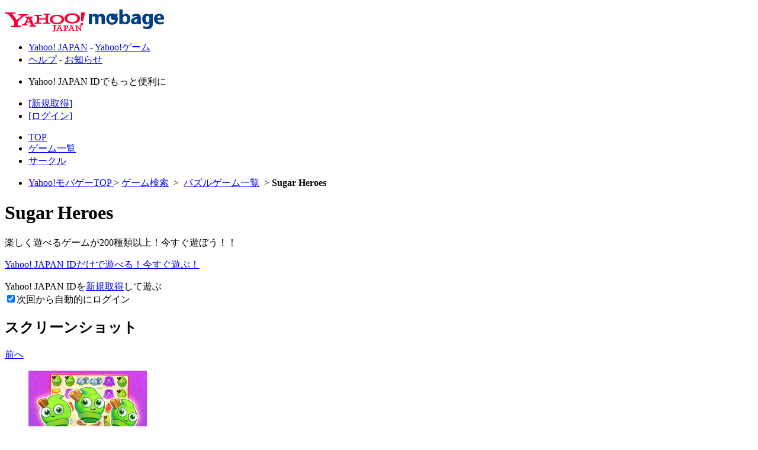

--- FILE ---
content_type: text/html; charset=utf-8
request_url: https://yahoo-mbga.jp/game/12026480/detail
body_size: 7123
content:
<!DOCTYPE html PUBLIC "-//W3C//DTD XHTML 1.0 Transitional//EN" "http://www.w3.org/TR/xhtml1/DTD/xhtml1-transitional.dtd">

<html xmlns="http://www.w3.org/1999/xhtml" xmlns:og="http://ogp.me/ns#" xml:lang="ja" lang="ja">
<head>
<meta http-equiv="Content-Type" content="text/html; charset=utf-8" />
<meta http-equiv="content-style-type" content="text/css" />
<meta http-equiv="content-script-type" content="text/javascript" />
<title>Sugar Heroes - ゲームならYahoo!モバゲー</title>
<!-- Google Tag Manager -->
<script>(function(w,d,s,l,i){w[l]=w[l]||[];w[l].push({'gtm.start':
new Date().getTime(),event:'gtm.js'});var f=d.getElementsByTagName(s)[0],
j=d.createElement(s),dl=l!='dataLayer'?'&l='+l:'';j.async=true;j.src=
'https://www.googletagmanager.com/gtm.js?id='+i+dl;f.parentNode.insertBefore(j,f);
})(window,document,'script','dataLayer','GTM-PX8S66T');</script>
<!-- End Google Tag Manager -->

<meta name="description" content="Sugar Heroes。シュガーヒーローズは新しいマッチ3パズルであなたをお迎えしています！ 陽気なコミカルなキャラクターはすぐにあなたの友達になります！ お菓子をマッチさせて、凄まじい障害を吹き飛ばせ、動きをミックスして最高のゲームにしましょう！" />
<meta name="keyword" content="Sugar Heroes,Yahoo!モバゲー,やふーもばげー,ヤフーモバゲー,ヤバゲー,ソーシャルゲーム,オンラインゲーム,ネットゲーム,game,mbga," />
<meta name="twitter:card" content="summary" />
<meta name="twitter:site" content="@MobageOfficial" />
<meta name="twitter:title" content="Sugar Heroes" />
<meta name="twitter:description" content="マルチプレイヤートーナメントであなたのスキルを証明したり、毎日甘ゴールドをタスク完了によって手に入れましょう！お友達と遊んだり、お互いに競い合おう！何を待っていますか？今すぐゲームをダ..." />
<meta name="twitter:image0:src" content="//static-a.yahoo-mbga.jp/static/img/platform/upload/pc/8/2/825696d6c3d543293cbba62874703e47.png?1550050414" />
<meta name="twitter:image1:src" content="//static-a.yahoo-mbga.jp/static/img/platform/upload/pc/0/1/01aee1d41f6a32868c0d1ea1c493c84a.png?1550050413" />
<meta name="twitter:image2:src" content="//static-a.yahoo-mbga.jp/static/img/platform/upload/pc/a/4/a489a0925c3e15fcb84a03156e6a7e05.png?1550050414" />
<meta name="twitter:image3:src" content="//static-a.yahoo-mbga.jp/static/img/platform/upload/pc/6/e/6eb78ea8bc94cf0bd7f3d44f97a974a4.png?1550050412" />

<link rel="stylesheet" type="text/css" href="/static/css/base.css?1749003231" />
<link rel="stylesheet" type="text/css" href="/static/css/button.css?1749003231" />
<link rel="stylesheet" type="text/css" href="/static/css/renew_btn.css?1498800491" />
<link rel="stylesheet" type="text/css" href="/static/css/popup.css?1749003231" />
<link rel="stylesheet" type="text/css" href="/static/css/icon.css?1498800491" />
<link rel="stylesheet" type="text/css" href="/static/css/login/login.css?1731994621" />
<link rel="stylesheet" type="text/css" href="/static/css/payment/payment.css?1753163933" />
<link rel="stylesheet" type="text/css" href="/static/css/platform/game/view.css?1498800491" /><link rel="stylesheet" type="text/css" href="/static/css/platform/game/view.css?1498800491" /><link rel="stylesheet" type="text/css" href="/static/css/prettyPopin.css?1498800491" />



<script type="text/javascript" src="/static/js/jquery-1.4.2.js?1343114674"></script>
<script type="text/javascript" src="/static/js/jquery.prettyPopin.js?1429699074"></script>
<script type="text/javascript" src="/static/js/jquery_timer.js?1343114674"></script>

<script type="text/javascript" src="/static/js/game/view.js?1343114674"></script>
<script type="text/javascript" src="/static/js/jquery.idTabs.min.js?1343114674"></script>
<script type="text/javascript" src="/static/js/url_TabOpen.js?1343114674"></script>
<script type="text/javascript" src="/static/js/game/view.js?1343114674"></script>
<script type="text/javascript" src="/static/js/jquery.idTabs.min.js?1343114674"></script>
<script type="text/javascript" src="/static/js/url_TabOpen.js?1343114674"></script>
<meta property="og:title" content="Sugar Heroes" />
<meta property="og:description" content="マルチプレイヤートーナメントであなたのスキルを証明したり、毎日甘ゴールドをタスク完了によって手に入れましょう！お友達と遊んだり、お互いに競い合おう！何を待っていますか？今すぐゲームをダウンロードし、自由時間をもっとカラフルで楽しくしてください！この中毒性の高いマッチゲームで、多様なすばらしいお菓..." />
<meta property="og:url" content="https://yahoo-mbga.jp/game/12026480/detail?_from=fb_share" />
<meta property="og:image" content="//static-a.yahoo-mbga.jp/static/img/platform/upload/pc/8/2/825696d6c3d543293cbba62874703e47.png?1550050414" />
<meta property="og:site_name" content="Yahoo!モバゲー" />
</head>
<body id="gameview">
<div id="container-sec">
<div id="wapper">


<div class="head-bg">
<div id="header-sec">

<p class="logo"><a href="/" title="ゲームならYahoo!モバゲー" id="pagetop"><img src="//i.yimg.jp/c/logo/f/2.0/mbga_r_34.gif" width="269" height="38" alt="ゲームならYahoo!モバゲー" />
</a></p>
<div id="header-lay">
<ul id="y-lay">
<li><a href="https://yahoo-mbga.jp/yclk?key=6241d1175f58&amp;to=https%3A%2F%2Fwww.yahoo.co.jp%2F">Yahoo! JAPAN</a>&nbsp;-&nbsp;<a href="https://yahoo-mbga.jp/yclk?key=b022d27e2746&amp;to=https%3A%2F%2Fgames.yahoo.co.jp%2F">Yahoo!ゲーム</a></li>
<li><a href="/help" rel="nofollow">ヘルプ</a>&nbsp;-&nbsp;<a href="/announce?_from=y_top_ann">お知らせ</a></li>
</ul>
</div>
<div id="global-lay">


<div id="y2-lay">
    <ul id="header_noid">
        <li>
            <p>Yahoo! JAPAN IDでもっと便利に</p>
        </li>
        <li>
            <form id="login_noid" action="/login/yahoo?_from=_game_12026480_detail" method="post">
                <a href="javascript:void(0);" onclick="$('#login_noid input[name=no_yid]').val(1); $('#login_noid').submit(); return false;">[新規取得]</a>
                <input type="hidden" id="no_yid" name="no_yid" value="0">
            </form>
        </li>
        <li>
            <a href="/login/yahoo?_from=_game_12026480_detail&_from_opt=mini_btn">[ログイン]</a>
        </li>
    </ul>
</div>

<ul>


<li class="lv5m-lay"><a href="/?_from=hd_toppage">TOP</a></li>
<li class="lv8m-lay"><a href="/game?_from=hd_game">ゲーム一覧</a></li>
<li class="lv9m-lay"><a href="/group?_from=hd_group">サークル</a></li>


</ul>
</div>


</div>
</div>

<script type="text/javascript">
function reloadHavingCoin() {
  jQuery.ajax({
    async: false,
    cache: false,
    type: 'GET',
    url: '/point/get_having_coin',
    success: function(coin){
      $("#having_coin").html(coin+"コイン");
    }
  });
}
</script>


<!-- content -->
<div class="content-bg">



<div class="bread-box" id="bread-sec"><ul><li><a href="/" title="ゲームならYahoo!モバゲー">Yahoo!モバゲーTOP
</a>&gt;&nbsp;<a href="/game">ゲーム検索</a>&nbsp;&nbsp;&gt;&nbsp;

<a href="/game/categ/5000">パズルゲーム一覧</a>

&nbsp;&gt;
<strong>Sugar Heroes</strong></li></ul></div>



<div id="content-sec" class="wordbreak base-wid">

<!-- subheader-sec -->






<div class="tit1-lay">
<h1 itemprop="name"><i class="sprite-base ico-shadow-game"></i>Sugar Heroes</h1>
</div>





<!-- /subheader-sec -->

<!-- main-sec -->
<div id="main-sec" class="gameview-main-wid">


<div id="mainbox-sec" class="mainbox-bg">
<div class="mainbox-bg1">






	


<div id="setting-sec" class="setting-lay cnr1">
    <div class="lv1-bg cnr1">


        <p class="txt-lay png_bg">楽しく遊べるゲームが200種類以上！今すぐ遊ぼう！！</p>
        <div class="install-mode-lay">
        

<form id="install-form1" action="/login/yahoo?_from=_game_12026480_detail" method="post">
<p class="install-btn-lay"><a href="javascript:void(0);" onclick="$('#install-form1 [name=no_yid]').val(0); $('#install-form1').submit(); return false;" class="png_bg">Yahoo! JAPAN IDだけで遊べる！今すぐ遊ぶ！</a></p>
<div class="login-mode-lay">
Yahoo! JAPAN IDを<a href="javascript:void(0);" onclick="$('#install-form1 [name=no_yid]').val(1); $('#install-form1').submit(); return false;" class="txt-link">新規取得</a>して遊ぶ<br />
<input type="checkbox" id="install_mode1" name="login_mode" value="P" checked="checked" /><label for="install_mode1">次回から自動的にログイン</label>
<input type="hidden" id="no_yid" name="no_yid" value="0" />
</div>
</form>


        </div>


    </div>
</div>








<div>
<div class="tttllv3-bg">
<div class="tttllv4-bg">
<h2 class="contents-ttl"><i class="sprite-base ico-search-game"></i>スクリーンショット</h2>
</div>
</div>

<div class="slide1-box">
<p id="hscroll_prev" class="hscroll_prev"><a href="#">前へ</a></p>
<ul id="hscroll">
<li><div><img src="//static-a.yahoo-mbga.jp/static/img/platform/upload/pc/0/1/01aee1d41f6a32868c0d1ea1c493c84a.png?1550050413" width="200" height="200" alt="Sugar Heroes" class="thumb" /></div></li>
<li><div><img src="//static-a.yahoo-mbga.jp/static/img/platform/upload/pc/a/4/a489a0925c3e15fcb84a03156e6a7e05.png?1550050414" width="200" height="200" alt="Sugar Heroes" class="thumb" /></div></li>
<li><div><img src="//static-a.yahoo-mbga.jp/static/img/platform/upload/pc/6/e/6eb78ea8bc94cf0bd7f3d44f97a974a4.png?1550050412" width="200" height="200" alt="Sugar Heroes" class="thumb" /></div></li>
<li style="display:none"><div><img src="//static-a.yahoo-mbga.jp/static/img/platform/upload/pc/d/7/d7566904c55d7269926041845fcb4407.png?1550050414" width="200" height="200" alt="Sugar Heroes" class="thumb" /></div></li>
<li style="display:none"><div><img src="//static-a.yahoo-mbga.jp/static/img/platform/upload/pc/a/5/a51f5a12f1716c6b55fefca3971b5648.png?1550050413" width="200" height="200" alt="Sugar Heroes" class="thumb" /></div></li>
<li style="display:none"><div><img src="//static-a.yahoo-mbga.jp/static/img/platform/upload/pc/9/2/92b54eb7611de56a796ae78882ead5cb.png?1550050412" width="200" height="200" alt="Sugar Heroes" class="thumb" /></div></li>
<li style="display:none"><div><img src="//static-a.yahoo-mbga.jp/static/img/platform/upload/pc/5/4/5496c0c87b2775e5cb44d17c8f14dd43.png?1550050412" width="200" height="200" alt="Sugar Heroes" class="thumb" /></div></li>
<li style="display:none"><div><img src="//static-a.yahoo-mbga.jp/static/img/platform/upload/pc/0/5/050092d1062f8c02261aee12284970d4.png?1550050413" width="200" height="200" alt="Sugar Heroes" class="thumb" /></div></li>
<li style="display:none"><div><img src="//static-a.yahoo-mbga.jp/static/img/platform/upload/pc/4/d/4dd57778585ac768c4c6249515506be6.png?1550050412" width="200" height="200" alt="Sugar Heroes" class="thumb" /></div></li>
<li style="display:none"><div><img src="//static-a.yahoo-mbga.jp/static/img/platform/upload/pc/5/e/5ec75a97d294ce3c2cff1992d3bc221c.png?1550050412" width="200" height="200" alt="Sugar Heroes" class="thumb" /></div></li>
<li style="display:none"><div><img src="//static-a.yahoo-mbga.jp/static/img/platform/upload/pc/9/9/9968f949429d42c94e5510541b2e7c37.png?1550050413" width="200" height="200" alt="Sugar Heroes" class="thumb" /></div></li>
<li style="display:none"><div><img src="//static-a.yahoo-mbga.jp/static/img/platform/upload/pc/a/d/ad9688764d0957e8e61ae8dd4ced5602.png?1550050414" width="200" height="200" alt="Sugar Heroes" class="thumb" /></div></li>
<li style="display:none"><div><img src="//static-a.yahoo-mbga.jp/static/img/platform/upload/pc/b/d/bdb7926b34512adc1911930d07aa7eb9.png?1550050412" width="200" height="200" alt="Sugar Heroes" class="thumb" /></div></li>
<li style="display:none"><div><img src="//static-a.yahoo-mbga.jp/static/img/platform/upload/pc/6/0/606aca8c2d4cb99e18be6eeda41789cb.png?1550050412" width="200" height="200" alt="Sugar Heroes" class="thumb" /></div></li>
<li style="display:none"><div><img src="//static-a.yahoo-mbga.jp/static/img/platform/upload/pc/c/d/cd0e4e4df25899cbd9c6227823ccaea8.png?1550050414" width="200" height="200" alt="Sugar Heroes" class="thumb" /></div></li>
</ul>
<p id="hscroll_next" class="hscroll_next"><a href="#">次</a></p>
</div>
</div>




<div id="gamedetailbtn-sec" class="gamedetailbtn-lay">
<ul class="idTabs tab">
<li class="lv1-tab"><h2><a href="#first" class="selected"><i class="sprite-base ico-sq-game"></i>ゲーム詳細</a></h2></li><li class="lv2-tab"><h2><a href="#second"><i class="sprite-base ico-setting"></i>対応環境</a></h2></li><li class="lv3-tab"><h2><a href="#third"><i class="sprite-base ico-info"></i>サービス提供会社</a></h2></li><li class="lv4-tab"><h2><a href="#fourth"><i class="sprite-base ico-min-mail"></i>お問い合わせ</a></h2></li>
</ul>
</div>

<div id="gdtlinfo-sec" class="gdtlinfo-lay">
<div class="gamedetail">

<div id="first">
<div class="txt1-box">
<ul>
<li>マルチプレイヤートーナメントであなたのスキルを証明したり、毎日甘ゴールドをタスク完了によって手に入れましょう！お友達と遊んだり、お互いに競い合おう！<br />何を待っていますか？今すぐゲームをダウンロードし、自由時間をもっとカラフルで楽しくしてください！<br />この中毒性の高いマッチゲームで、多様なすばらしいお菓子を切り替えてマッチしてください！魅惑的なメカニックと勇敢なキャラクターの何百ものレベルがあなたを待っています！<br /><br />注目ポイント：<br /><br />カラフル：刺激的なグラフィックスとリラックスしたゲームプレイ。<br /><br />チャレンジ：ソロプレイでも世界中の友達に挑戦したりでもオーケーです。<br /><br />楽しい：さまざまなレベルとタスクに飽きることはありません。<br /><br />面白い：ゲーム世界の素晴らしさを経験するためにトーナメントに参加してください。<br /><br />いつでも遊びましょう：自動的に保存されたゲームの進行状態に応じて、どのときでも引き続きプレイできます。<br /><br />完全無料：ボーナスコインを獲得するための多くの方法：ボーナスゲーム、トーナメント報酬、友達のヘルプなど。<br /><br />注：Sugar Heroesは、ゲーム内でのオプションの購入で、無料でプレイできるオンラインパズルゲームです。<br /></li>
</ul>
</div>
</div>

<div id="second">
<div class="txt1-box">
<ul>
<li>Latest versions of  Chrome, Safari, Firefox, Internet Explorer</li>
</ul>
</div>
</div>

<div id="third">
<div class="txt1-box">
<ul>
<li>

<p class="m1">特定商取引法に基づく表記</p>

<table class="devtbl1-lay">
<tr>
<th>事業者名称：</th>
<td>Clever Apps Pte Ltd</td>
</tr>
<tr>
<th>所在地：</th>
<td>8 Marina Boulevard #11-00 Marina Bay Financial Centre, Singapore Singapore</td>
</tr>
<tr>
<th>お問い合わせ先：</th>
<td>
10:00a.m. - 6:00p.m. everyday +79630730350
<br />

※お問合せへのご回答は原則メールにておこなっております。何卒ご協力お願いいたします。
</td>
</tr>
<tr>
<th>代表者：</th>
<td>Belokobylskiy　Vitaly</td>
</tr>
<tr>
<th>販売価格：</th>
<td>対象となるデジタルコンテンツ（以下「コンテンツ」）ごとに表示される価格。</td>
</tr>
<tr>
<th>販売価格以外の費用：</th>
<td>電気通信回線の通信料金等(インターネット接続料金を含む)<br />※料金は、お客様がご利用のインターネットプロバイダー等にお問い合わせください。</td>
</tr>
<tr>
<th>代金のお支払い時期及びお支払い方法：</th>
<td>(1)お支払い時期：コンテンツ提供の前<br />
(2)お支払い方法：モバコインによるお支払いとなります。</td>
</tr>
<tr>
<th>提供時期：</th>
<td>コンテンツは、お支払い手続完了後、直ちに提供いたします。</td>
</tr>
<tr>
<th>申込期間：</th>
<td>対象となるコンテンツごとの表示がある場合、当該表示された期間</td>
</tr>
<tr>
<th>お申込み完了後のキャンセル・返品について：</th>
<td>お申込み完了後のキャンセル、コンテンツの返品及び交換はできないものとします。</td>
</tr>

<tr>
<th>利用条件（必読）：</th>
<td>コンテンツを利用するにあたっての<a href="/game/12026480/term?page=digital">利用条件はこちら</a>になります。</td>
</tr>
</table>

</li>
</ul>
</div>
</div>

<div id="fourth">
<div class="txt1-box">
<ul>
<li>




<p class="m1">サービス提供者へお問い合わせ</p>
<p>以下のフォームからサービス提供者へ問い合わせることができます。</p>
<p><span class="c1">このゲームについてのお問い合わせは、必ず下記Sugar Heroes運営事務局（サービス提供者）への[お問い合わせはこちら]から行ってください。</span>お問い合わせの返信は、サービス提供者より行います。</p>
<p>お問い合わせの受付、回答は全てメールとさせていただきます。お問い合わせへの回答は、登録メールアドレスに返信します。<span class="c1">ドメイン指定をしている場合は、返信ができないため、[mbga.jp、mbga-cs.com]のドメインが受信できるよう設定してください。</span></p>
※お客様のメールアドレスは、サービス提供者には提供しておりません。<br />
※本フォームよりお問い合わせいただいた内容は全てサービス提供者に送信されます。ご連絡に対する回答はサービス提供者の責任において行われます。<br />
<p class="more-btn"><a href="https://ssl.yahoo-mbga.jp/game/12026480/report">サービス提供者との問題はこちら</a></p>
<div class="toiawase-lay">
<form action="https://ssl.yahoo-mbga.jp/game/12026480/inquiry" method="POST">
<input type="hidden" name="page" value="input">
<input type="hidden" name="page_input" value="1">
<input type="hidden" name="mail" value=''>
<input type="hidden" name="mail_confirm" value=''>
<input type="hidden" name="item" value=''>
<input type="hidden" name="status" value=''>
<input type="hidden" name="url" value=''>
<input type="hidden" name="month" value=''>
<input type="hidden" name="day" value=''>
<input type="hidden" name="hour" value=''>
<input type="hidden" name="err_msg" value=''>
<input type="hidden" name="msg" value=''>
<input type="hidden" name="chk" value="">
<p class="m1">Sugar Heroes運営事務局（サービス提供者）への
<input type="submit" value="お問い合わせはこちら" class="btn-m" /></p>
</form>
</div>





</li>
</ul>
</div>
</div>

</div>

</div>

<script type="text/javascript">
tab.setup = {
	tabs: document.getElementById('gamedetailbtn-sec').getElementsByTagName('a'),

	pages: [
		document.getElementById('first'),
		document.getElementById('second'),
		document.getElementById('third'),
		document.getElementById('fourth')
		/*		*/
	]
}
tab.init();
</script>



<div id="setting-sec" class="setting-lay cnr1">
<div class="lv1-bg cnr1">
    <div class="install-mode2-lay" style="">


<form id="install-form" action="/login/yahoo?_from=_game_12026480_detail" method="post">
<p class="install-btn-lay"><a href="javascript:void(0);" onclick="$('#install-form [name=no_yid]').val(0); $('#install-form').submit(); return false;" class="png_bg">Yahoo! JAPAN IDだけで遊べる！今すぐ遊ぶ！</a></p>
<div class="login-mode-lay">
Yahoo! JAPAN IDを<a href="javascript:void(0);" onclick="$('#install-form [name=no_yid]').val(1); $('#install-form').submit(); return false;" class="txt-link">新規取得</a>して遊ぶ<br />
<input type="checkbox" id="install_mode" name="login_mode" value="P" checked="checked" /><label for="install_mode">次回から自動的にログイン</label>
<input type="hidden" id="no_yid" name="no_yid" value="0" />
</div>
</form>


    </div>
</div>
</div>






</div>
</div>


</div>
<!-- /main-sec -->

<!--sub-sec-->
<div id="sub-sec" class="gameview-sub-wid">



<div id="prof-sec" class="prof-lay cnr1">
<div class="lv1-bg cnr1" itemscope itemtype="https://schema.org/SoftwareApplication">

<div class="lv2-bg">
<div class="lv3-ava-wrap"><img itemprop="image" src="//static-a.yahoo-mbga.jp/static/img/platform/upload/pc/8/2/825696d6c3d543293cbba62874703e47.png?1550050414" width="180" height="180" alt="Sugar Heroes" /></div>
</div>

<link rel="mixi-check-image" href="//static-a.yahoo-mbga.jp/static/img/platform/upload/pc/8/2/825696d6c3d543293cbba62874703e47.png?1550050414" />

<ul class="blk-lay">
<li><span class="m1">概要</span><span itemprop="description">シュガーヒーローズは新しいマッチ3パズルであなたをお迎えしています！ 陽気なコミカルなキャラクターはすぐにあなたの友達になります！ お菓子をマッチさせて、凄まじい障害を吹き飛ばせ、動きをミックスして最高のゲームにしましょう！</span></li>
<li><span class="m1">サービス提供</span>
Clever Apps Pte Ltd
</li>
<li><span class="m1">公式サークル</span><a href="/group/32846074">[公式]sugar</a></li>


</ul>

</div>
</div>







<script type="text/javascript">
$(document).ready(function() {
$("a[rel^='InvitePopup']").prettyPopin({
width : 400,
height: 500,
id_name: 'pop-400-500',
home_link: '/game/12026480/uninstall?popup=1'
});
});
</script>





</div>
<!-- /sub-sec -->

<!--pagetop-sec-->
<div id="pagetop-sec" class="pagetop">

<a href="#pagetop">Sugar Heroes上部へ</a>

<div id="read-sec" class="read-box">ダウンロードなしでサクサク遊べる、定番ゲーム・CMでおなじみのゲームが盛りだくさん！</div>




</div>
<!-- /pagetop-sec-->

<!-- contents2-sec -->




<!-- /contents2-sec -->

</div>
</div>
<!-- /content -->
<!-- footer -->
	


<div class="footer-bg">




<div id="footer-sec">

<div class="footer-sns">
<!-- <div id="fb-root"></div>
<script>
(function(d, s, id) {
	var js, fjs = d.getElementsByTagName(s)[0];
	if (d.getElementById(id)) return;
	js = d.createElement(s);
	js.id = id;
	js.src = "//connect.facebook.net/ja_JP/all.js#xfbml=1";
	fjs.parentNode.insertBefore(js, fjs);
}(document, 'script', 'facebook-jssdk'));
</script>
<div id="fb_share_btn" class="fb-share-button" data-href="http://yahoo-mbga.jp/game/12026480/detail?_ref=aff%3Dysf26480" data-layout="button"></div> -->

  <a href="https://twitter.com/intent/tweet?text=Sugar Heroes - ゲームならYahoo!モバゲー+%23ymga&url=http://yahoo-mbga.jp/game/12026480/detail?_ref=aff%3Dytw26480">
<img src="/static/img/social/x_btn.png?1705457567" alt="ツイート" width="69" height="20"></a>

</div>

<ul class="yahoo-footer-links">
<li><a href="/page/ppolicy/">プライバシーポリシー</a></li>
<li><a href="/page/kiyaku/" rel="nofollow">利用規約</a></li><li><a href="https://csr.dena.com/kenzen/" target="_blank" rel="nofollow">健全性維持に向けた取り組み</a></li>
<li><a href="/page/kiyaku/tokushoho.html" rel="nofollow">特定商取引法の表示･運営者情報</a></li>
<li><a href="/help" rel="nofollow">ヘルプ･お問い合わせ</a></li>
<li><a href="/page/safety/" rel="nofollow">マナー＆セーフティー</a></li>
<li><a href="https://yahoo-mbga.jp/yclk?key=6241d1175f58&amp;to=https%3A%2F%2Fwww.yahoo.co.jp%2F" rel="nofollow" target="_blank">Yahoo! JAPAN</a></li>
</ul>


<p class="copyright">

Copyright (C) 2026 DeNA Co.,Ltd. All Rights Reserved.<br />
Copyright (C) 2026 LY Corporation. All Rights Reserved.<br />

</p>
</div>
</div>
</div>

</div>




<script type="text/javascript" src="/static/js/jquery.cookie.js?1343114674"></script>
<script type="text/javascript">
  var _gaq = _gaq || [];
</script>

<!-- google Tag Manager (noscript) -->
<noscript><iframe src="https://www.googletagmanager.com/ns.html?id=GTM-PX8S66T"
height="0" width="0" style="display:none;visibility:hidden"></iframe></noscript>
<!-- End Google Tag Manager (noscript) -->




</body>
</html>

<!-- /footer -->
